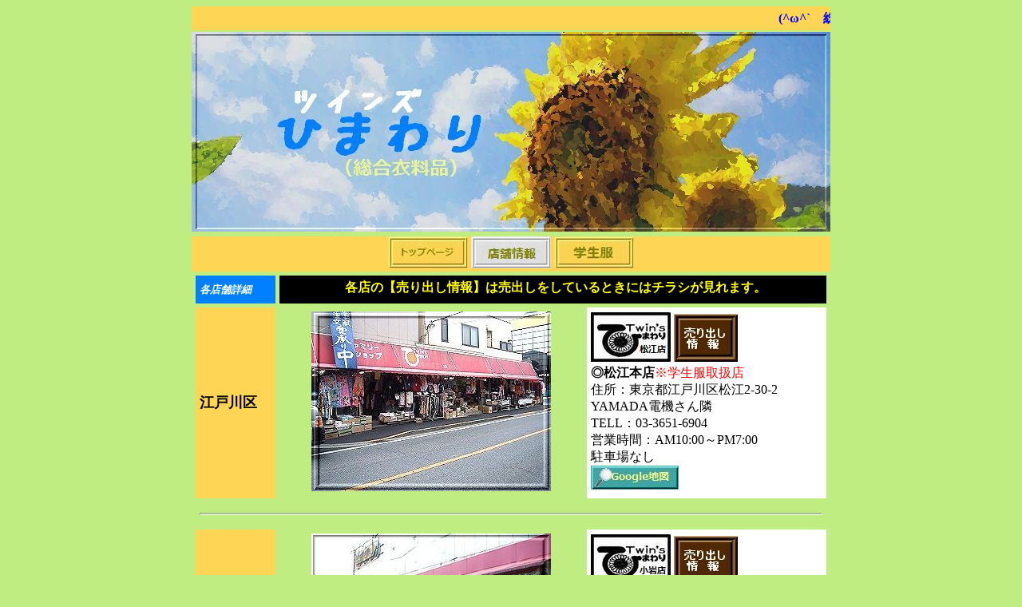

--- FILE ---
content_type: text/html
request_url: http://himawari.kumadori.com/shopimfo.html
body_size: 1869
content:
<!DOCTYPE HTML PUBLIC "-//W3C//DTD HTML 4.01//EN">
<Html Lang="ja">
<Head>
<Meta Http-equiv="content-type" Content="text/html; charset=Shift_JIS">
<Meta Name="keywords" Content="＃">
<Meta Name="description" Content="＃">
<meta content="ALL" name="ROBOTS">
<meta name="robots" content="INDEX,FOLLOW">


<Title>個々の店舗紹介</Title>
</Head>
<Body bgcolor="#bfed81">
<BaseFont Size="3">

<Table Border="0" Align="center" Width="800" CellSpacing="0" CellPadding="0">

<Tr> <!-- 簡易紹介文 -->
<Td  bgcolor="#ffd555" ColSpan="3">
<Div Align="center">
<Marquee scrollamount="2"><Img Src="obi/specer-1.gif" Width="1" Height="20"><B>
<Font Color="#0000ff">(^ω^`　総合衣料の<Font Color="#ff0000">激安</Font>地域一番店を目指して日々奮闘中です。</Font></B>
</Div></Marquee></Td>
</Tr>

<Tr><!-- ひまわりイメージ画像 -->
<Td valign="bottom" ColSpan="3"><Div Align="center"><Img Src="obi/top-himawar-2-2.jpg" Width="800" Height="250" vspace="2"></Div></Td>
</Tr>
<Tr>
<Td ColSpan="3" Bgcolor="#ffd555">
<Div Align="center">
<!-- ＴＯＰ -->
<A href="index.html" title="トップページへ♪ " >
<IMG src="obi/botan-top.jpg" Width="100" Height="40" border="0" onMouseOver="this.src='obi/botan-top-2.jpg'"
 onMouseOut="this.src='obi/botan-top.jpg'"></A>

<!-- 各店舗情報 -->
<A href="shopimfo.html" title="各店舗の詳細情報♪ " >
<IMG src="obi/botan-imfo2-1.jpg" Width="100" Height="40" border="0" onMouseOver="this.src='obi/botan-imfo2-2.jpg'"
 onMouseOut="this.src='obi/botan-imfo2-1.jpg'"></A>

<!-- 学生服販売メニュー -->
<A href="school.html" Target="_blank" title="学生服販売情報♪ " >
<IMG src="obi/botan-school.jpg" Width="100" Height="40" border="0" onMouseOver="this.src='obi/botan-school-2.jpg'"
 onMouseOut="this.src='obi/botan-school.jpg'"></A>


</Td></Tr>
</Div>
</Tr>
</Table>


<!--各店舗詳細  -->
<Table Border="0" Align="center" Width="800" Height="100" CellSpacing="5" CellPadding="5">

<Tr>
<Td colspan="1" bgcolor="#0080ff"><Font Size="2" Color="#ffffff"><B><I>各店舗詳細</I></B></Font></Td>
<Td colspan="2" bgcolor="#000000">
<Marquee scrollamount="2" behavior="alternate">
<Font Color="#ffff00"><B>各店の【売り出し情報】は売出しをしているときにはチラシが見れます。</B></Font></Marquee></Td>
</Tr>


<Tr>
<Td Bgcolor="#ffd555"><Font Size="4"><B>江戸川区</B></Font></Td>
<Td><Div Align="center"><Img Src="shopinf/matue-2.jpg" Border="0" Width="300" Height="225">
</Div></Td>

<Td bgcolor="#ffffff"><Img Src="obi/logo-matue.jpg" Border="0" Width="100" Height="62">
<A Href="http://nikotoku-chirashi.com/stores/88" Target="_blank"><Img Src="icon/botan-sale.jpg" Border="0" Width="80" Height="60"></A><Br>

<Font><B>◎松江本店</B></Font><Font Color="#ff0000">※学生服取扱店</Font>
<Br>住所：東京都江戸川区松江2-30-2
<Br>YAMADA電機さん隣
<Br>TELL：03-3651-6904
<Br>営業時間：AM10:00～PM7:00
<Br>駐車場なし
<Br><A Href="https://maps.google.co.jp/maps?q=%E6%9D%B1%E4%BA%AC%E9%83%BD%E6%B1%9F%E6%88%B8%E5%B7%9D%E5%8C%BA%E6%9D%BE%E6%B1%9F2-30-2" Target="_blank">
<Img Src="icon/map-1.jpg" Border="0" Width="110" Height="30"></A></Td>
</Tr>

<Tr>
<Td colspan="3"><Hr Size="3" Align="center"></Td>
</Tr>

<Tr>
<Td bgcolor="#ffd555"><Font Size="4"><B>葛飾区</B></Font></Td>
<Td><Div Align="center"><Img Src="shopinf/koiwa-2.jpg" Border="0" Width="300" Height="225"></Div></Td>
<Td bgcolor="#ffffff"><Img Src="obi/logo-koiwa.jpg" Border="0" Width="100" Height="62">
<A Href="http://nikotoku-chirashi.com/stores/89" Target="_blank"><Img Src="icon/botan-sale.jpg" Border="0" Width="80" Height="60"></A><Br>

<Font><B>○小岩店</B></Font><Font Color="#8080ff">※作業服取扱店</Font>
<Br>住所：東京都葛飾区鎌倉1-20-14
<Br>愛国学園さん傍
<Br>TELL：03-3650-9023
<Br>営業時間：AM10:00～PM7:30
<Br>駐車場有（3台）
<Br><A Href="https://maps.google.co.jp/maps?q=%E6%9D%B1%E4%BA%AC%E9%83%BD%E8%91%9B%E9%A3%BE%E5%8C%BA%E9%8E%8C%E5%80%891-20-14" Target="_blank">
<Img Src="icon/map-1.jpg" Border="0" Width="110" Height="30"></A></Td>
</Tr>

<Tr>
<Td colspan="3"><Hr Size="3" Align="center"></Td>
</Tr>

<Tr>
<Td bgcolor="#ffd555"><Font Size="4"><B>江東区</B></Font></Td>
<Td><Div Align="center"><Img Src="shopinf/oojima-2.jpg" Width="300" Height="225"></Div></Td>
<Td bgcolor="#ffffff"><Img Src="obi/logo-oojima.jpg" Width="100" Height="62">
<A Href="http://nikotoku-chirashi.com/stores/86" Target="_blank"><Img Src="icon/botan-sale.jpg" Border="0" Width="80" Height="60"></A><Br>

<Font><B>○大島店</B></Font>
<Br>住所：東京都江東区大島6-23-7
<Br>(サンロード中の橋商店街内)
<Br>TELL：03-5626-5416
<Br>営業時間：AM10:00～PM7:15
<Br>駐車場なし
<Br><A Href="https://maps.google.co.jp/maps?q=%E6%9D%B1%E4%BA%AC%E9%83%BD%E6%B1%9F%E6%9D%B1%E5%8C%BA%E5%A4%A7%E5%B3%B66-23-7" Target="_blank">
<Img Src="icon/map-1.jpg" Border="0" Width="110" Height="30"></A></Td>
</Tr>


<Tr>
<Td colspan="3" bgcolor="#0080ff">
<Div Align="right"><Font Size="2" Color="#ffffff"><B><I>各店舗詳細</I></B></Font></Div></Td>
</Tr>


</Table>




















</Body>
</Html>